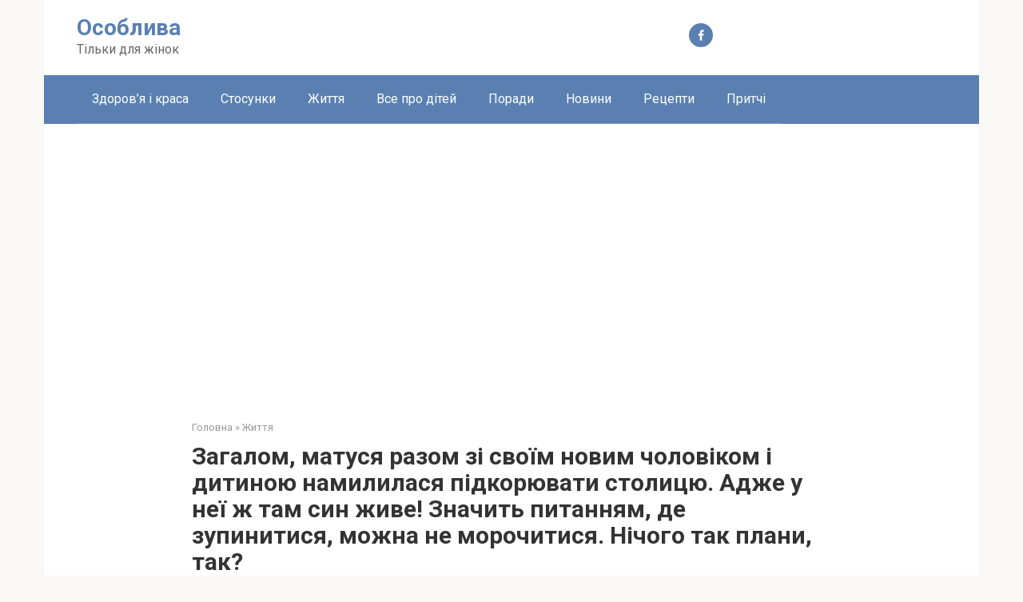

--- FILE ---
content_type: text/html; charset=utf-8
request_url: https://www.google.com/recaptcha/api2/aframe
body_size: 268
content:
<!DOCTYPE HTML><html><head><meta http-equiv="content-type" content="text/html; charset=UTF-8"></head><body><script nonce="vYS9E0nB9PmxPEhUQF0FiA">/** Anti-fraud and anti-abuse applications only. See google.com/recaptcha */ try{var clients={'sodar':'https://pagead2.googlesyndication.com/pagead/sodar?'};window.addEventListener("message",function(a){try{if(a.source===window.parent){var b=JSON.parse(a.data);var c=clients[b['id']];if(c){var d=document.createElement('img');d.src=c+b['params']+'&rc='+(localStorage.getItem("rc::a")?sessionStorage.getItem("rc::b"):"");window.document.body.appendChild(d);sessionStorage.setItem("rc::e",parseInt(sessionStorage.getItem("rc::e")||0)+1);localStorage.setItem("rc::h",'1763504989913');}}}catch(b){}});window.parent.postMessage("_grecaptcha_ready", "*");}catch(b){}</script></body></html>

--- FILE ---
content_type: application/javascript; charset=utf-8
request_url: https://fundingchoicesmessages.google.com/f/AGSKWxXH536iv_cwta1g-3aN-_ZdKprH278aFUeYYx49uhhxRcAlMntkM4af5P9e5jyMcX6L5Jal5Xq5b_n7bO4gTxhOaVdVAYpV6gMvj3CuW5h8DWdpOnP0Iq5fKcz92arnTlN4SL5vuEjdfY_HIMjRECdEYYtGZZnwCkbQDuOaWrjmx3lbKDd5wq0oSWuu/_/adbase./ads/design-/ads-foot./190x600._grid_ad?
body_size: -1294
content:
window['2b111a93-1097-463d-b3de-74aa869d9ea7'] = true;